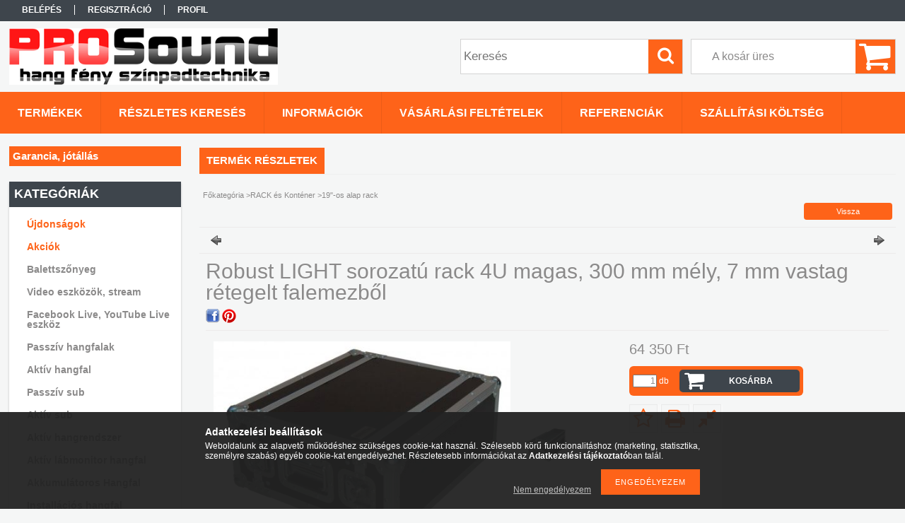

--- FILE ---
content_type: text/html; charset=UTF-8
request_url: https://prosound.hu/Robust-LIGHT-sorozatu-rack-4U-magas-300-mm-mely-7
body_size: 17023
content:
<!DOCTYPE html PUBLIC "-//W3C//DTD XHTML 1.0 Transitional//EN" "http://www.w3.org/TR/xhtml1/DTD/xhtml1-transitional.dtd">
<html xmlns="http://www.w3.org/1999/xhtml" lang="hu" xml:lang="hu">
<head>

<meta content="width=device-width, initial-scale=1.0" name="viewport" />

<meta http-equiv="Content-Type" content="text/html; charset=utf-8">
<meta http-equiv="Content-Language" content="HU">
<meta http-equiv="Cache-Control" content="no-cache">
<meta name="description" content="Robust LIGHT sorozatú rack 4U magas, 300 mm mély, 7 mm vastag rétegelt falemezből, Az RO-R.UEL.. típusjelű LIGHT sorozat tagjai 2U-6U magassággal és 300, 400 és">
<meta name="robots" content="index, follow">
<meta http-equiv="X-UA-Compatible" content="IE=Edge">
<meta property="og:site_name" content="ProSound.hu" />
<meta property="og:title" content="Robust LIGHT sorozatú rack 4U magas, 300 mm mély, 7 mm vasta">
<meta property="og:description" content="Robust LIGHT sorozatú rack 4U magas, 300 mm mély, 7 mm vastag rétegelt falemezből, Az RO-R.UEL.. típusjelű LIGHT sorozat tagjai 2U-6U magassággal és 300, 400 és">
<meta property="og:type" content="product">
<meta property="og:url" content="https://prosound.hu/Robust-LIGHT-sorozatu-rack-4U-magas-300-mm-mely-7">
<meta property="og:image" content="https://prosound.hu/img/94072/Robust_Light_4U_300_7/Robust_Light_4U_300_7.jpg">
<meta name="mobile-web-app-capable" content="yes">
<meta name="apple-mobile-web-app-capable" content="yes">
<meta name="MobileOptimized" content="320">
<meta name="HandheldFriendly" content="true">

<title>Robust LIGHT sorozatú rack 4U magas, 300 mm mély, 7 mm vasta</title>


<script type="text/javascript">
var service_type="shop";
var shop_url_main="https://prosound.hu";
var actual_lang="hu";
var money_len="0";
var money_thousend=" ";
var money_dec=",";
var shop_id=94072;
var unas_design_url="https:"+"/"+"/"+"prosound.hu"+"/"+"!common_design"+"/"+"base"+"/"+"001306"+"/";
var unas_design_code='001306';
var unas_base_design_code='1300';
var unas_design_ver=2;
var unas_design_subver=0;
var unas_shop_url='https://prosound.hu';
var responsive="yes";
var price_nullcut_disable=1;
var config_plus=new Array();
config_plus['product_tooltip']=1;
config_plus['cart_redirect']=1;
config_plus['money_type']='Ft';
config_plus['money_type_display']='Ft';
var lang_text=new Array();

var UNAS = UNAS || {};
UNAS.shop={"base_url":'https://prosound.hu',"domain":'prosound.hu',"username":'ldaudio.unas.hu',"id":94072,"lang":'hu',"currency_type":'Ft',"currency_code":'HUF',"currency_rate":'1',"currency_length":0,"base_currency_length":0,"canonical_url":'https://prosound.hu/Robust-LIGHT-sorozatu-rack-4U-magas-300-mm-mely-7'};
UNAS.design={"code":'001306',"page":'artdet'};
UNAS.api_auth="5823d47a98819c013c251f0facc4c374";
UNAS.customer={"email":'',"id":0,"group_id":0,"without_registration":0};
UNAS.shop["category_id"]="983744";
UNAS.shop["sku"]="Robust_Light_4U_300_7";
UNAS.shop["product_id"]="130725376";
UNAS.shop["only_private_customer_can_purchase"] = false;
 

UNAS.text = {
    "button_overlay_close": `Bezár`,
    "popup_window": `Felugró ablak`,
    "list": `lista`,
    "updating_in_progress": `frissítés folyamatban`,
    "updated": `frissítve`,
    "is_opened": `megnyitva`,
    "is_closed": `bezárva`,
    "deleted": `törölve`,
    "consent_granted": `hozzájárulás megadva`,
    "consent_rejected": `hozzájárulás elutasítva`,
    "field_is_incorrect": `mező hibás`,
    "error_title": `Hiba!`,
    "product_variants": `termék változatok`,
    "product_added_to_cart": `A termék a kosárba került`,
    "product_added_to_cart_with_qty_problem": `A termékből csak [qty_added_to_cart] [qty_unit] került kosárba`,
    "product_removed_from_cart": `A termék törölve a kosárból`,
    "reg_title_name": `Név`,
    "reg_title_company_name": `Cégnév`,
    "number_of_items_in_cart": `Kosárban lévő tételek száma`,
    "cart_is_empty": `A kosár üres`,
    "cart_updated": `A kosár frissült`
};


UNAS.text["delete_from_compare"]= `Törlés összehasonlításból`;
UNAS.text["comparison"]= `Összehasonlítás`;

UNAS.text["delete_from_favourites"]= `Törlés a kedvencek közül`;
UNAS.text["add_to_favourites"]= `Kedvencekhez`;






window.lazySizesConfig=window.lazySizesConfig || {};
window.lazySizesConfig.loadMode=1;
window.lazySizesConfig.loadHidden=false;

window.dataLayer = window.dataLayer || [];
function gtag(){dataLayer.push(arguments)};
gtag('js', new Date());
</script>

<script src="https://prosound.hu/!common_packages/jquery/jquery-1.8.2.js?mod_time=1682493235" type="text/javascript"></script>
<script src="https://prosound.hu/!common_packages/jquery/plugins/easing/easing1.3.js?mod_time=1682493235" type="text/javascript"></script>
<script src="https://prosound.hu/!common_packages/jquery/plugins/thumbnail_effects/thumbnail_effects.js?mod_time=1682493235" type="text/javascript"></script>
<script src="https://prosound.hu/!common_packages/jquery/plugins/jqzoom/jqzoom.js?mod_time=1682493235" type="text/javascript"></script>
<script src="https://prosound.hu/!common_packages/jquery/plugins/bgiframe/bgiframe.js?mod_time=1682493235" type="text/javascript"></script>
<script src="https://prosound.hu/!common_packages/jquery/plugins/ajaxqueue/ajaxqueue.js?mod_time=1682493235" type="text/javascript"></script>
<script src="https://prosound.hu/!common_packages/jquery/plugins/color/color.js?mod_time=1682493235" type="text/javascript"></script>
<script src="https://prosound.hu/!common_packages/jquery/plugins/autocomplete/autocomplete.js?mod_time=1751452520" type="text/javascript"></script>
<script src="https://prosound.hu/!common_packages/jquery/plugins/cookie/cookie.js?mod_time=1682493235" type="text/javascript"></script>
<script src="https://prosound.hu/!common_packages/jquery/plugins/treeview/treeview.js?mod_time=1682493235" type="text/javascript"></script>
<script src="https://prosound.hu/!common_packages/jquery/plugins/treeview/treeview.edit.js?mod_time=1682493235" type="text/javascript"></script>
<script src="https://prosound.hu/!common_packages/jquery/plugins/treeview/treeview.async.js?mod_time=1682493235" type="text/javascript"></script>
<script src="https://prosound.hu/!common_packages/jquery/plugins/tools/tools-1.2.7.js?mod_time=1682493235" type="text/javascript"></script>
<script src="https://prosound.hu/!common_packages/jquery/plugins/bxslider/bxslider.js?mod_time=1682493235" type="text/javascript"></script>
<script src="https://prosound.hu/!common_packages/jquery/own/shop_common/exploded/common.js?mod_time=1764831093" type="text/javascript"></script>
<script src="https://prosound.hu/!common_packages/jquery/own/shop_common/exploded/common_overlay.js?mod_time=1754986321" type="text/javascript"></script>
<script src="https://prosound.hu/!common_packages/jquery/own/shop_common/exploded/common_shop_popup.js?mod_time=1754991412" type="text/javascript"></script>
<script src="https://prosound.hu/!common_packages/jquery/own/shop_common/exploded/common_start_checkout.js?mod_time=1752056293" type="text/javascript"></script>
<script src="https://prosound.hu/!common_packages/jquery/own/shop_common/exploded/design_1500.js?mod_time=1725525511" type="text/javascript"></script>
<script src="https://prosound.hu/!common_packages/jquery/own/shop_common/exploded/function_change_address_on_order_methods.js?mod_time=1752056293" type="text/javascript"></script>
<script src="https://prosound.hu/!common_packages/jquery/own/shop_common/exploded/function_check_password.js?mod_time=1751452520" type="text/javascript"></script>
<script src="https://prosound.hu/!common_packages/jquery/own/shop_common/exploded/function_check_zip.js?mod_time=1767692285" type="text/javascript"></script>
<script src="https://prosound.hu/!common_packages/jquery/own/shop_common/exploded/function_compare.js?mod_time=1751452520" type="text/javascript"></script>
<script src="https://prosound.hu/!common_packages/jquery/own/shop_common/exploded/function_customer_addresses.js?mod_time=1725525511" type="text/javascript"></script>
<script src="https://prosound.hu/!common_packages/jquery/own/shop_common/exploded/function_delivery_point_select.js?mod_time=1751452520" type="text/javascript"></script>
<script src="https://prosound.hu/!common_packages/jquery/own/shop_common/exploded/function_favourites.js?mod_time=1725525511" type="text/javascript"></script>
<script src="https://prosound.hu/!common_packages/jquery/own/shop_common/exploded/function_infinite_scroll.js?mod_time=1758625001" type="text/javascript"></script>
<script src="https://prosound.hu/!common_packages/jquery/own/shop_common/exploded/function_language_and_currency_change.js?mod_time=1751452520" type="text/javascript"></script>
<script src="https://prosound.hu/!common_packages/jquery/own/shop_common/exploded/function_param_filter.js?mod_time=1764233414" type="text/javascript"></script>
<script src="https://prosound.hu/!common_packages/jquery/own/shop_common/exploded/function_postsale.js?mod_time=1751452520" type="text/javascript"></script>
<script src="https://prosound.hu/!common_packages/jquery/own/shop_common/exploded/function_product_print.js?mod_time=1725525511" type="text/javascript"></script>
<script src="https://prosound.hu/!common_packages/jquery/own/shop_common/exploded/function_product_subscription.js?mod_time=1751452520" type="text/javascript"></script>
<script src="https://prosound.hu/!common_packages/jquery/own/shop_common/exploded/function_recommend.js?mod_time=1751452520" type="text/javascript"></script>
<script src="https://prosound.hu/!common_packages/jquery/own/shop_common/exploded/function_saved_cards.js?mod_time=1751452520" type="text/javascript"></script>
<script src="https://prosound.hu/!common_packages/jquery/own/shop_common/exploded/function_saved_filter_delete.js?mod_time=1751452520" type="text/javascript"></script>
<script src="https://prosound.hu/!common_packages/jquery/own/shop_common/exploded/function_search_smart_placeholder.js?mod_time=1751452520" type="text/javascript"></script>
<script src="https://prosound.hu/!common_packages/jquery/own/shop_common/exploded/function_vote.js?mod_time=1725525511" type="text/javascript"></script>
<script src="https://prosound.hu/!common_packages/jquery/own/shop_common/exploded/page_cart.js?mod_time=1767791926" type="text/javascript"></script>
<script src="https://prosound.hu/!common_packages/jquery/own/shop_common/exploded/page_customer_addresses.js?mod_time=1768291152" type="text/javascript"></script>
<script src="https://prosound.hu/!common_packages/jquery/own/shop_common/exploded/page_order_checkout.js?mod_time=1725525511" type="text/javascript"></script>
<script src="https://prosound.hu/!common_packages/jquery/own/shop_common/exploded/page_order_details.js?mod_time=1725525511" type="text/javascript"></script>
<script src="https://prosound.hu/!common_packages/jquery/own/shop_common/exploded/page_order_methods.js?mod_time=1760086915" type="text/javascript"></script>
<script src="https://prosound.hu/!common_packages/jquery/own/shop_common/exploded/page_order_return.js?mod_time=1725525511" type="text/javascript"></script>
<script src="https://prosound.hu/!common_packages/jquery/own/shop_common/exploded/page_order_send.js?mod_time=1725525511" type="text/javascript"></script>
<script src="https://prosound.hu/!common_packages/jquery/own/shop_common/exploded/page_order_subscriptions.js?mod_time=1751452520" type="text/javascript"></script>
<script src="https://prosound.hu/!common_packages/jquery/own/shop_common/exploded/page_order_verification.js?mod_time=1752056293" type="text/javascript"></script>
<script src="https://prosound.hu/!common_packages/jquery/own/shop_common/exploded/page_product_details.js?mod_time=1751452520" type="text/javascript"></script>
<script src="https://prosound.hu/!common_packages/jquery/own/shop_common/exploded/page_product_list.js?mod_time=1725525511" type="text/javascript"></script>
<script src="https://prosound.hu/!common_packages/jquery/own/shop_common/exploded/page_product_reviews.js?mod_time=1751452520" type="text/javascript"></script>
<script src="https://prosound.hu/!common_packages/jquery/own/shop_common/exploded/page_reg.js?mod_time=1756187461" type="text/javascript"></script>
<script src="https://prosound.hu/!common_packages/jquery/plugins/hoverintent/hoverintent.js?mod_time=1682493235" type="text/javascript"></script>
<script src="https://prosound.hu/!common_packages/jquery/own/shop_tooltip/shop_tooltip.js?mod_time=1753441722" type="text/javascript"></script>
<script src="https://prosound.hu/!common_packages/jquery/plugins/responsive_menu/responsive_menu.js?mod_time=1682493235" type="text/javascript"></script>
<script src="https://prosound.hu/!common_packages/jquery/plugins/jcarousel/jcarousel.js?mod_time=1682493235" type="text/javascript"></script>

<link href="https://prosound.hu/!common_packages/jquery/plugins/autocomplete/autocomplete.css?mod_time=1682493235" rel="stylesheet" type="text/css">
<link href="https://prosound.hu/!common_packages/jquery/plugins/thumbnail_effects/thumbnail_effects.css?mod_time=1682493235" rel="stylesheet" type="text/css">
<link href="https://prosound.hu/!common_packages/jquery/plugins/jqzoom/css/jqzoom.css?mod_time=1693894693" rel="stylesheet" type="text/css">
<link href="https://prosound.hu/!common_design/base/001306/css/common.css?mod_time=1682493236" rel="stylesheet" type="text/css">
<link href="https://prosound.hu/!common_design/base/001300/css/page.css?mod_time=1682493236" rel="stylesheet" type="text/css">
<link href="https://prosound.hu/!common_design/base/001300/css/page_artdet_2.css?mod_time=1682493236" rel="stylesheet" type="text/css">
<link href="https://prosound.hu/!common_design/base/001300/css/box.css?mod_time=1682493236" rel="stylesheet" type="text/css">
<link href="https://prosound.hu/!common_design/base/001306/css/layout.css?mod_time=1682493236" rel="stylesheet" type="text/css">
<link href="https://prosound.hu/!common_design/base/001300/css/design.css?mod_time=1682493236" rel="stylesheet" type="text/css">
<link href="https://prosound.hu/!common_design/base/001306/css/design_custom.css?mod_time=1682493236" rel="stylesheet" type="text/css">
<link href="https://prosound.hu/!common_design/base/001306/css/custom.css?mod_time=1682493236" rel="stylesheet" type="text/css">

<link href="https://prosound.hu/Robust-LIGHT-sorozatu-rack-4U-magas-300-mm-mely-7" rel="canonical">
    <link id="favicon-32x32" rel="icon" type="image/png" href="https://prosound.hu/!common_design/own/image/favicon_32x32.png" sizes="32x32">
    <link id="favicon-192x192" rel="icon" type="image/png" href="https://prosound.hu/!common_design/own/image/favicon_192x192.png" sizes="192x192">
            <link rel="apple-touch-icon" href="https://prosound.hu/!common_design/own/image/favicon_32x32.png" sizes="32x32">
        <link rel="apple-touch-icon" href="https://prosound.hu/!common_design/own/image/favicon_192x192.png" sizes="192x192">
        <script type="text/javascript">
        var google_consent=1;
    
        gtag('consent', 'default', {
           'ad_storage': 'denied',
           'ad_user_data': 'denied',
           'ad_personalization': 'denied',
           'analytics_storage': 'denied',
           'functionality_storage': 'denied',
           'personalization_storage': 'denied',
           'security_storage': 'granted'
        });

    
        gtag('consent', 'update', {
           'ad_storage': 'denied',
           'ad_user_data': 'denied',
           'ad_personalization': 'denied',
           'analytics_storage': 'denied',
           'functionality_storage': 'denied',
           'personalization_storage': 'denied',
           'security_storage': 'granted'
        });

        </script>
    
<script src="https://prosound.hu/!common_design/base/001300/unas_design_resp.js?ver=5" type="text/javascript"></script>  
</head>

<body class='design_ver2' id="ud_shop_artdet">
    <div id="fb-root"></div>
    <script>
        window.fbAsyncInit = function() {
            FB.init({
                xfbml            : true,
                version          : 'v22.0'
            });
        };
    </script>
    <script async defer crossorigin="anonymous" src="https://connect.facebook.net/hu_HU/sdk.js"></script>
    <div id="image_to_cart" style="display:none; position:absolute; z-index:100000;"></div>
<div class="overlay_common overlay_warning" id="overlay_cart_add"></div>
<script type="text/javascript">$(document).ready(function(){ overlay_init("cart_add",{"onBeforeLoad":false}); });</script>
<div id="overlay_login_outer"></div>	
	<script type="text/javascript">
	$(document).ready(function(){
	    var login_redir_init="";

		$("#overlay_login_outer").overlay({
			onBeforeLoad: function() {
                var login_redir_temp=login_redir_init;
                if (login_redir_act!="") {
                    login_redir_temp=login_redir_act;
                    login_redir_act="";
                }

				                    var temp_href="https://prosound.hu/shop_login.php";
                    if (login_redir_temp!="") temp_href=temp_href+"?login_redir="+encodeURIComponent(login_redir_temp);
					location.href=temp_href;
								},
			top: 50,
						closeOnClick: (config_plus['overlay_close_on_click_forced'] === 1),
			onClose: function(event, overlayIndex) {
				$("#login_redir").val("");
			},
			load: false
		});
		
			});
	function overlay_login() {
		$(document).ready(function(){
			$("#overlay_login_outer").overlay().load();
		});
	}
	function overlay_login_remind() {
        if (unas_design_ver >= 5) {
            $("#overlay_remind").overlay().load();
        } else {
            $(document).ready(function () {
                $("#overlay_login_outer").overlay().close();
                setTimeout('$("#overlay_remind").overlay().load();', 250);
            });
        }
	}

    var login_redir_act="";
    function overlay_login_redir(redir) {
        login_redir_act=redir;
        $("#overlay_login_outer").overlay().load();
    }
	</script>  
	<div class="overlay_common overlay_info" id="overlay_remind"></div>
<script type="text/javascript">$(document).ready(function(){ overlay_init("remind",[]); });</script>

	<script type="text/javascript">
    	function overlay_login_error_remind() {
		$(document).ready(function(){
			load_login=0;
			$("#overlay_error").overlay().close();
			setTimeout('$("#overlay_remind").overlay().load();', 250);	
		});
	}
	</script>  
	<div class="overlay_common overlay_info" id="overlay_newsletter"></div>
<script type="text/javascript">$(document).ready(function(){ overlay_init("newsletter",[]); });</script>

<script type="text/javascript">
function overlay_newsletter() {
    $(document).ready(function(){
        $("#overlay_newsletter").overlay().load();
    });
}
</script>
<div class="overlay_common overlay_error" id="overlay_script"></div>
<script type="text/javascript">$(document).ready(function(){ overlay_init("script",[]); });</script>
    <script>
    $(document).ready(function() {
        $.ajax({
            type: "GET",
            url: "https://prosound.hu/shop_ajax/ajax_stat.php",
            data: {master_shop_id:"94072",get_ajax:"1"}
        });
    });
    </script>
    

<div id='banner_popup_bx_content'></div>

<div id="container">
	

    <div id="menu_resp">
        <a class="resp_close_plus"><span></span></a>
        <ul> 
            <li>
    
        
            
                <script type='text/javascript'>
                    function overlay_login() {
                        $(document).ready(function(){
                            $("#overlay_login_outer").overlay().load();
                        });
                    }
                </script>
                <a href="javascript:overlay_login();" class="text_normal">Belépés</a>
            

            
        

        
        

        

    
</li>
            <li><a href="https://prosound.hu/shop_reg.php"><strong>Regisztráció</strong></a></li>
            <li><a href="https://prosound.hu/shop_order_track.php"><strong>Profil</strong></a></li>
            <li><a href="https://prosound.hu/shop_help.php"><strong>Vásárlási feltételek</strong></a></li>
            <li><a href="https://prosound.hu/shop_searchcomplex.php"><strong>Részletes keresés</strong></a></li>
            <li><a href="https://prosound.hu/shop_contact.php"><strong>Információk</strong></a></li>                            
            <li></li>
            <li><ul><li class="menu_item_plus menu_item_1" id="menu_item_id_633673"><span class="menu_item_inner"><a href="https://prosound.hu/spg/633673/REFERENCIAK" target="_top"><strong>REFERENCIÁK</strong></a></span></li><li class="menu_item_plus menu_item_2" id="menu_item_id_950780"><span class="menu_item_inner"><a href="https://prosound.hu/spg/950780/SZALLITASI-KOLTSEG" target="_top"><strong>SZÁLLÍTÁSI KÖLTSÉG</strong></a></span></li><li class="menu_item_plus menu_item_3" id="menu_item_id_786193"><span class="menu_item_inner"><a href="https://prosound.hu/spg/786193/Garancia-jotallas" target="_top"><strong>Garancia, jótállás</strong></a></span></li></ul></li>
        </ul> 
        <div id="resp_banner_box">
            
            
            
            <div id='temp_box_banner_container_47110' class='box_content_container'><div id='temp_box_banner_title_47110' class='box_content_title'>Házhozszállítás</div><div id='temp_box_banner_47110' class='box_content'><div class='box_txt text_normal'><p style="text-align: center;"><a href="https://prosound.hu/shop_contact.php?tab=shipping"><img border="0" alt="" src="https://prosound.hu/main_pic/shop_default_shipping.png" /></a></p></div></div></div>
        </div>                             
    </div>  	
    
    <div id="header">
    	<div id="header_top">
        	<div id="header_menu">
                	<ul>
						<li class="login">
    
        
            
                <script type='text/javascript'>
                    function overlay_login() {
                        $(document).ready(function(){
                            $("#overlay_login_outer").overlay().load();
                        });
                    }
                </script>
                <a href="javascript:overlay_login();" class="text_normal">Belépés</a>
            

            
        

        
        

        

    
</li>
                        <li><a href="https://prosound.hu/shop_reg.php"><strong>Regisztráció</strong></a></li>                    
                        <li><a href="https://prosound.hu/shop_order_track.php"><strong>Profil</strong></a>	</li>
                    </ul>         
            </div>
        	<div id="money_lang">
            	<div id="money"></div>                  
            	<div id="lang"></div>
                <div id="lang_small"></div>
                <div class="clear_fix"></div>
            </div>
            <script type="text/javascript">
				if($("#money").html()=="") {
					$("#money").hide();
				}
				if($("#lang").html()=="") {
					$("#lang").hide();
				}						
			</script>	
            <div class="clear_fix"></div>
        </div>	
    	<div id="header_container">
        	<div id="logo"><div id='head_bx_content'><!-- UnasElement {type:slide_bx} -->
<div id="head_bx_slide" class="bxSlider">
	<a id="head_bx_slide_1" href="https://prosound.hu/"><img src="https://prosound.hu/shop_pic.php?time=1549046035&width=380&height=80&design_element=head_bx_slide_1.png" border="0" title="" alt="" /></a>
</div>
<script type="text/javascript">
$(document).ready(function(){
	$("#head_bx_slide").bxSlider({
		auto:false,
		pager:false,
		mode:"horizontal",
		speed:500,
		pause:4000
	});
});
</script></div></div>
            <div id="cart"><div id='box_cart_content' class='box_content'>

    

    

    
        <div class='box_cart_item'>
            <a href='https://prosound.hu/shop_cart.php' class='text_small'>
                <span class='text_small'>
                    

                    

                    
                        <span class='box_cart_empty'>A kosár üres</span>
                        
                    
                </span>
            </a>
        </div>
    

    

    

    

    

    

    
        <script type="text/javascript">
            $("#cart").click(function() {
                document.location.href="https://prosound.hu/shop_cart.php";
            });
        </script>
    

</div></div>
            <div id="search"><div id='box_search_content' class='box_content'>
    <form name="form_include_search" id="form_include_search" action="https://prosound.hu/shop_search.php" method="get">
        <div class='box_search_field'><label><span class="text_small">Kifejezés:</span></label><span class="text_input"><input name="q" id="box_search_input" type="text" maxlength="255" class="text_small js-search-input" value="" placeholder="Keresés" /></span></div>
        <div class='box_search_button'><span class="text_button"><input type="submit" value="Keres" class="text_small" /></span></div>
    </form>
</div></div>
            
                <div id="header_container_inner_mobile">
                    <a href="#" onclick="responsive_cat_menu(); return false;" class="header_category_icon"><span></span>Kategóriák</a>
                        
                    <div id="header_container_inner_mobile_plusmenu"><a href="#" class="header_plusmenu_icon"><span></span></a></div>                
                    <div id="header_container_inner_mobile_cart"><a id="header_cart_button" href="https://prosound.hu/shop_cart.php"></a></div>
                    <a href="#" id="header_search_icon"><span></span></a>
                    <a href="#" id="header_filter_icon"><span></span></a> 
                    
                    <div id="header_container_inner_mobile_filter">
                        <div id="header_container_inner_mobile_filter_title"><a class="resp_close"><span></span></a></div>
                        <div id="header_container_inner_mobile_filter_container"></div>
                    </div>                    
                    <div class="clear_fix"></div>
                    
                    <script type="text/javascript">
						if ($("#box_filter_content").length=="") {
							$("a#header_filter_icon").hide();	
						}
					</script>
                                                                  
                </div>            
                        
            <div class="clear_fix"></div>
        </div>	
        <div id="header_bottom"><!-- --></div>
    </div>
    
    <div id="content">
    
        <div id="responsive_cat_menu"><div id="responsive_cat_menu_content"><script type="text/javascript">var responsive_menu='$(\'#responsive_cat_menu ul\').responsive_menu({ajax_type: "GET",ajax_param_str: "cat_key|aktcat",ajax_url: "https://prosound.hu/shop_ajax/ajax_box_cat.php",ajax_data: "master_shop_id=94072&lang_master=hu&get_ajax=1&type=responsive_call&box_var_name=shop_cat&box_var_already=no&box_var_responsive=yes&box_var_section=content&box_var_highlight=yes&box_var_type=normal&box_var_multilevel_id=responsive_cat_menu",menu_id: "responsive_cat_menu"});'; </script><div class="responsive_menu"><div class="responsive_menu_nav"><div class="responsive_menu_navtop"><div class="responsive_menu_back "></div><div class="responsive_menu_title ">Kategóriák</div><div class="responsive_menu_close "></div></div><div class="responsive_menu_navbottom"></div></div><div class="responsive_menu_content"><ul style="display:none;"><li><a href="https://prosound.hu/shop_artspec.php?artspec=2" class="text_small">Újdonságok</a></li><li><a href="https://prosound.hu/shop_artspec.php?artspec=1" class="text_small">Akciók</a></li><li><span class="ajax_param">175404|983744</span><a href="https://prosound.hu/spl/175404/Balettszonyeg" class="text_small resp_clickable" onclick="return false;">Balettszőnyeg</a></li><li><div class="next_level_arrow"></div><span class="ajax_param">351834|983744</span><a href="https://prosound.hu/sct/351834/Video-eszkozok-stream" class="text_small has_child resp_clickable" onclick="return false;">Video eszközök, stream</a></li><li><span class="ajax_param">840092|983744</span><a href="https://prosound.hu/spl/840092/Facebook-Live-YouTube-Live-eszkoz" class="text_small resp_clickable" onclick="return false;">Facebook Live, YouTube Live eszköz</a></li><li><div class="next_level_arrow"></div><span class="ajax_param">141580|983744</span><a href="https://prosound.hu/sct/141580/Passziv-hangfalak" class="text_small has_child resp_clickable" onclick="return false;">Passzív hangfalak</a></li><li><div class="next_level_arrow"></div><span class="ajax_param">331159|983744</span><a href="https://prosound.hu/sct/331159/Aktiv-hangfal" class="text_small has_child resp_clickable" onclick="return false;">Aktív hangfal</a></li><li><div class="next_level_arrow"></div><span class="ajax_param">269117|983744</span><a href="https://prosound.hu/sct/269117/Passziv-sub" class="text_small has_child resp_clickable" onclick="return false;">Passzív sub</a></li><li><div class="next_level_arrow"></div><span class="ajax_param">933206|983744</span><a href="https://prosound.hu/sct/933206/Aktiv-sub" class="text_small has_child resp_clickable" onclick="return false;">Aktív sub</a></li><li><div class="next_level_arrow"></div><span class="ajax_param">657841|983744</span><a href="https://prosound.hu/sct/657841/Aktiv-hangrendszer" class="text_small has_child resp_clickable" onclick="return false;">Aktív hangrendszer</a></li><li><div class="next_level_arrow"></div><span class="ajax_param">907883|983744</span><a href="https://prosound.hu/sct/907883/Aktiv-labmonitor-hangfal" class="text_small has_child resp_clickable" onclick="return false;">Aktív lábmonitor hangfal</a></li><li><span class="ajax_param">128470|983744</span><a href="https://prosound.hu/spl/128470/Akkumulatoros-Hangfal" class="text_small resp_clickable" onclick="return false;">Akkumulátoros Hangfal</a></li><li><div class="next_level_arrow"></div><span class="ajax_param">256123|983744</span><a href="https://prosound.hu/sct/256123/Installacios-hangfal" class="text_small has_child resp_clickable" onclick="return false;">Installációs hangfal</a></li><li><div class="next_level_arrow"></div><span class="ajax_param">428788|983744</span><a href="https://prosound.hu/sct/428788/Analog-keveropult" class="text_small has_child resp_clickable" onclick="return false;">Analóg keverőpult</a></li><li><div class="next_level_arrow"></div><span class="ajax_param">921754|983744</span><a href="https://prosound.hu/sct/921754/Digitalis-keveropult" class="text_small has_child resp_clickable" onclick="return false;">Digitális keverőpult</a></li><li><span class="ajax_param">523686|983744</span><a href="https://prosound.hu/spl/523686/Hangrendszer-eszkozok" class="text_small resp_clickable" onclick="return false;">Hangrendszer eszközök</a></li><li><span class="ajax_param">248089|983744</span><a href="https://prosound.hu/spl/248089/Keveroerosito-powermixer" class="text_small resp_clickable" onclick="return false;">Keverőerősítő, powermixer</a></li><li><div class="next_level_arrow"></div><span class="ajax_param">259153|983744</span><a href="https://prosound.hu/sct/259153/Mikrofonok" class="text_small has_child resp_clickable" onclick="return false;">Mikrofonok</a></li><li><div class="next_level_arrow"></div><span class="ajax_param">963876|983744</span><a href="https://prosound.hu/sct/963876/Vezetek-nelkuli-mikrofonok-rendszerek" class="text_small has_child resp_clickable" onclick="return false;">Vezeték nélküli mikrofonok, rendszerek</a></li><li><div class="next_level_arrow"></div><span class="ajax_param">822821|983744</span><a href="https://prosound.hu/sct/822821/Vegfokok" class="text_small has_child resp_clickable" onclick="return false;">Végfokok</a></li><li><div class="next_level_arrow"></div><span class="ajax_param">158474|983744</span><a href="https://prosound.hu/sct/158474/Allvanyok" class="text_small has_child resp_clickable" onclick="return false;">Állványok</a></li><li><div class="next_level_arrow"></div><span class="ajax_param">736275|983744</span><a href="https://prosound.hu/sct/736275/Hangtechnikai-kiegeszitok" class="text_small has_child resp_clickable" onclick="return false;">Hangtechnikai kiegészítők</a></li><li><span class="ajax_param">758782|983744</span><a href="https://prosound.hu/fejesfulhallgatok" class="text_small resp_clickable" onclick="return false;">Fej- és fülhallgatók</a></li><li><div class="next_level_arrow"></div><span class="ajax_param">781341|983744</span><a href="https://prosound.hu/sct/781341/Kabelek" class="text_small has_child resp_clickable" onclick="return false;">Kábelek</a></li><li><div class="next_level_arrow"></div><span class="ajax_param">768939|983744</span><a href="https://prosound.hu/sct/768939/Kabelek-meterben" class="text_small has_child resp_clickable" onclick="return false;">Kábelek méterben</a></li><li><div class="next_level_arrow"></div><span class="ajax_param">649945|983744</span><a href="https://prosound.hu/sct/649945/Csatlakozok" class="text_small has_child resp_clickable" onclick="return false;">Csatlakozók</a></li><li><div class="next_level_arrow"></div><span class="ajax_param">572719|983744</span><a href="https://prosound.hu/sct/572719/Fenytechnika" class="text_small has_child resp_clickable" onclick="return false;">Fénytechnika</a></li><li class="active_menu"><div class="next_level_arrow"></div><span class="ajax_param">706702|983744</span><a href="https://prosound.hu/sct/706702/RACK-es-Kontener" class="text_small has_child resp_clickable" onclick="return false;">RACK és Konténer</a></li><li><span class="ajax_param">628416|983744</span><a href="https://prosound.hu/spl/628416/Elosztok-Halozati-elosztok" class="text_small resp_clickable" onclick="return false;">Elosztók, Hálózati elosztók</a></li><li><span class="ajax_param">424050|983744</span><a href="https://prosound.hu/spl/424050/elemek-akkumulatorok" class="text_small resp_clickable" onclick="return false;">elemek, akkumulátorok</a></li><li><div class="next_level_arrow"></div><span class="ajax_param">266637|983744</span><a href="https://prosound.hu/sct/266637/Hangfal-epites" class="text_small has_child resp_clickable" onclick="return false;">Hangfal építés</a></li><li><div class="next_level_arrow"></div><span class="ajax_param">472496|983744</span><a href="https://prosound.hu/sct/472496/Billentyus-hangszerek" class="text_small has_child resp_clickable" onclick="return false;">Billentyűs hangszerek</a></li><li><div class="next_level_arrow"></div><span class="ajax_param">185768|983744</span><a href="https://prosound.hu/sct/185768/Hangszer-tartozekok" class="text_small has_child resp_clickable" onclick="return false;">Hangszer tartozékok</a></li><li><div class="next_level_arrow"></div><span class="ajax_param">567001|983744</span><a href="https://prosound.hu/sct/567001/Biztonsagtechnika" class="text_small has_child resp_clickable" onclick="return false;">Biztonságtechnika</a></li><li><div class="next_level_arrow"></div><span class="ajax_param">883805|983744</span><a href="https://prosound.hu/sct/883805/Mobil-kiegeszitok" class="text_small has_child resp_clickable" onclick="return false;"> Mobil kiegészítők</a></li><li><span class="ajax_param">123468|983744</span><a href="https://prosound.hu/spl/123468/vegyes" class="text_small resp_clickable" onclick="return false;">vegyes</a></li><li><div class="next_level_arrow"></div><span class="ajax_param">755137|983744</span><a href="https://prosound.hu/sct/755137/Meyer-Sound" class="text_small has_child resp_clickable" onclick="return false;">Meyer Sound</a></li><li><span class="ajax_param">636496|983744</span><a href="https://prosound.hu/spl/636496/Mobiltelefonok-tabletek" class="text_small resp_clickable" onclick="return false;">Mobiltelefonok, tabletek</a></li><li><div class="next_level_arrow"></div><span class="ajax_param">435973|983744</span><a href="https://prosound.hu/sct/435973/FUTESTECHNIKA" class="text_small has_child resp_clickable" onclick="return false;">FŰTÉSTECHNIKA</a></li><li><div class="next_level_arrow"></div><span class="ajax_param">438559|983744</span><a href="https://prosound.hu/sct/438559/HAZ-es-OTTHON" class="text_small has_child resp_clickable" onclick="return false;">HÁZ és OTTHON</a></li></ul></div></div></div></div>    
    
    	<div id="content_top">
        	<div id="content_top_menu_full_sf" class="content_top_menu">
            	<ul>
                	<li><a href="https://prosound.hu/sct/0/"><strong>Termékek</strong></a></li>
                    <li><a href="https://prosound.hu/shop_searchcomplex.php"><strong>Részletes keresés</strong></a></li>
                    <li><a href="https://prosound.hu/shop_contact.php"><strong>Információk</strong></a></li>
                    <li><a href="https://prosound.hu/shop_help.php"><strong>Vásárlási feltételek</strong></a></li>
                    <li class="menu_item_plus menu_item_1" id="menu_item_id_633673"><span class="menu_item_inner"><a href="https://prosound.hu/spg/633673/REFERENCIAK" target="_top"><strong>REFERENCIÁK</strong></a></span></li>
                    <li class="menu_item_plus menu_item_1" id="menu_item_id_950780"><span class="menu_item_inner"><a href="https://prosound.hu/spg/950780/SZALLITASI-KOLTSEG" target="_top"><strong>SZÁLLÍTÁSI KÖLTSÉG</strong></a></span></li>
                </ul>
            </div>
            <div id="content_top_menu_1000" class="content_top_menu"><div id="menu_content15"><ul><li class="menu_item_1"><span class="menu_item_inner"><a href="https://prosound.hu/sct/0/"><strong>Termékek</strong></a></span></li><li class="menu_item_2"><span class="menu_item_inner"><a href="https://prosound.hu/shop_searchcomplex.php"><strong>Részletes keresés</strong></a></span></li><li class="menu_item_3"><span class="menu_item_inner"><a href="https://prosound.hu/shop_contact.php"><strong>Információk</strong></a></span></li><li class="menu_item_4"><span class="menu_item_inner"><a href="https://prosound.hu/shop_help.php"><strong>Vásárlási feltételek</strong></a></span></li></ul></div></div>
        </div>
        <div id="content_container_outer"><div id="content_container"><div id="content_container_inner">    
        	
            <div id="left">
                <div id="box_left">
                	
                    
                    
                    <div id="left_home_full">
                    
                    <div id="left_cms_full">
                    <div class="box_left_top"><!-- --></div>
                    <div class="box_left_container"><ul><li class="menu_item_plus menu_item_1" id="menu_item_id_786193"><span class="menu_item_inner"><a href="https://prosound.hu/spg/786193/Garancia-jotallas" target="_top"><strong>Garancia, jótállás</strong></a></span></li></ul></div>
                    <div class="box_left_bottom"><!-- --></div>
                    </div>
                    
                    </div>
                    
                    <div id="left_home_1000">
                    
                    <div id="left_cms_full">
                    <div class="box_left_top"><!-- --></div>
                    <div class="box_left_container"><ul><li class="menu_item_plus menu_item_1" id="menu_item_id_633673"><span class="menu_item_inner"><a href="https://prosound.hu/spg/633673/REFERENCIAK" target="_top"><strong>REFERENCIÁK</strong></a></span></li><li class="menu_item_plus menu_item_2" id="menu_item_id_950780"><span class="menu_item_inner"><a href="https://prosound.hu/spg/950780/SZALLITASI-KOLTSEG" target="_top"><strong>SZÁLLÍTÁSI KÖLTSÉG</strong></a></span></li><li class="menu_item_plus menu_item_3" id="menu_item_id_786193"><span class="menu_item_inner"><a href="https://prosound.hu/spg/786193/Garancia-jotallas" target="_top"><strong>Garancia, jótállás</strong></a></span></li></ul></div>
                    <div class="box_left_bottom"><!-- --></div>
                    </div>
                    
                    </div>	                    	
                
                    <div id='box_container_shop_cat' class='box_container_1'>
                    <div class="box_left_full">
                        <div class="box_left_top"><!-- --></div>
                        <div class="box_left_title">Kategóriák</div>
                        <div class="box_left_container"><div id='box_cat_content' class='box_content box_cat_type_ajax'><ul id='box_cat_main'><li id='box_cat_spec_new'><span class='box_cat_spec'><a href='https://prosound.hu/shop_artspec.php?artspec=2' class='text_small'><span class='text_color_fault'>Újdonságok</span></a></span></li><li id='box_cat_spec_akcio'><span class='box_cat_spec'><a href='https://prosound.hu/shop_artspec.php?artspec=1' class='text_small'><span class='text_color_fault'>Akciók</span></a></span></li><li id='box_cat_1_175404' class=''><span class='text_small box_cat_style0 box_cat_level0 text_style_strong'><a href='https://prosound.hu/spl/175404/Balettszonyeg' class='text_small text_style_strong box_cat_click_level0' >Balettszőnyeg</a></span></li><li id='box_cat_1_351834' class=' hasChildren'><span class='text_small box_cat_style0 box_cat_level0 text_style_strong box_cat_click_level0'>Video eszközök, stream</span>
<ul style="display: none;"><li><span class="placeholder">&nbsp;</span></li></ul></li><li id='box_cat_1_840092' class=''><span class='text_small box_cat_style0 box_cat_level0 text_style_strong'><a href='https://prosound.hu/spl/840092/Facebook-Live-YouTube-Live-eszkoz' class='text_small text_style_strong box_cat_click_level0' >Facebook Live, YouTube Live eszköz</a></span></li><li id='box_cat_1_141580' class=' hasChildren'><span class='text_small box_cat_style0 box_cat_level0 text_style_strong box_cat_click_level0'>Passzív hangfalak</span>
<ul style="display: none;"><li><span class="placeholder">&nbsp;</span></li></ul></li><li id='box_cat_1_331159' class=' hasChildren'><span class='text_small box_cat_style0 box_cat_level0 text_style_strong box_cat_click_level0'>Aktív hangfal</span>
<ul style="display: none;"><li><span class="placeholder">&nbsp;</span></li></ul></li><li id='box_cat_1_269117' class=' hasChildren'><span class='text_small box_cat_style0 box_cat_level0 text_style_strong box_cat_click_level0'>Passzív sub</span>
<ul style="display: none;"><li><span class="placeholder">&nbsp;</span></li></ul></li><li id='box_cat_1_933206' class=' hasChildren'><span class='text_small box_cat_style0 box_cat_level0 text_style_strong box_cat_click_level0'>Aktív sub</span>
<ul style="display: none;"><li><span class="placeholder">&nbsp;</span></li></ul></li><li id='box_cat_1_657841' class=' hasChildren'><span class='text_small box_cat_style0 box_cat_level0 text_style_strong box_cat_click_level0'>Aktív hangrendszer</span>
<ul style="display: none;"><li><span class="placeholder">&nbsp;</span></li></ul></li><li id='box_cat_1_907883' class=' hasChildren'><span class='text_small box_cat_style0 box_cat_level0 text_style_strong box_cat_click_level0'>Aktív lábmonitor hangfal</span>
<ul style="display: none;"><li><span class="placeholder">&nbsp;</span></li></ul></li><li id='box_cat_1_128470' class=''><span class='text_small box_cat_style0 box_cat_level0 text_style_strong'><a href='https://prosound.hu/spl/128470/Akkumulatoros-Hangfal' class='text_small text_style_strong box_cat_click_level0' >Akkumulátoros Hangfal</a></span></li><li id='box_cat_1_256123' class=' hasChildren'><span class='text_small box_cat_style0 box_cat_level0 text_style_strong box_cat_click_level0'>Installációs hangfal</span>
<ul style="display: none;"><li><span class="placeholder">&nbsp;</span></li></ul></li><li id='box_cat_1_428788' class=' hasChildren'><span class='text_small box_cat_style0 box_cat_level0 text_style_strong box_cat_click_level0'>Analóg keverőpult</span>
<ul style="display: none;"><li><span class="placeholder">&nbsp;</span></li></ul></li><li id='box_cat_1_921754' class=' hasChildren'><span class='text_small box_cat_style0 box_cat_level0 text_style_strong box_cat_click_level0'>Digitális keverőpult</span>
<ul style="display: none;"><li><span class="placeholder">&nbsp;</span></li></ul></li><li id='box_cat_1_523686' class=''><span class='text_small box_cat_style0 box_cat_level0 text_style_strong'><a href='https://prosound.hu/spl/523686/Hangrendszer-eszkozok' class='text_small text_style_strong box_cat_click_level0' >Hangrendszer eszközök</a></span></li><li id='box_cat_1_248089' class=''><span class='text_small box_cat_style0 box_cat_level0 text_style_strong'><a href='https://prosound.hu/spl/248089/Keveroerosito-powermixer' class='text_small text_style_strong box_cat_click_level0' >Keverőerősítő, powermixer</a></span></li><li id='box_cat_1_259153' class=' hasChildren'><span class='text_small box_cat_style0 box_cat_level0 text_style_strong box_cat_click_level0'>Mikrofonok</span>
<ul style="display: none;"><li><span class="placeholder">&nbsp;</span></li></ul></li><li id='box_cat_1_963876' class=' hasChildren'><span class='text_small box_cat_style0 box_cat_level0 text_style_strong box_cat_click_level0'>Vezeték nélküli mikrofonok, rendszerek</span>
<ul style="display: none;"><li><span class="placeholder">&nbsp;</span></li></ul></li><li id='box_cat_1_822821' class=' hasChildren'><span class='text_small box_cat_style0 box_cat_level0 text_style_strong box_cat_click_level0'>Végfokok</span>
<ul style="display: none;"><li><span class="placeholder">&nbsp;</span></li></ul></li><li id='box_cat_1_158474' class=' hasChildren'><span class='text_small box_cat_style0 box_cat_level0 text_style_strong box_cat_click_level0'>Állványok</span>
<ul style="display: none;"><li><span class="placeholder">&nbsp;</span></li></ul></li><li id='box_cat_1_736275' class=' hasChildren'><span class='text_small box_cat_style0 box_cat_level0 text_style_strong box_cat_click_level0'>Hangtechnikai kiegészítők</span>
<ul style="display: none;"><li><span class="placeholder">&nbsp;</span></li></ul></li><li id='box_cat_1_758782' class=''><span class='text_small box_cat_style0 box_cat_level0 text_style_strong'><a href='https://prosound.hu/fejesfulhallgatok' class='text_small text_style_strong box_cat_click_level0' >Fej- és fülhallgatók</a></span></li><li id='box_cat_1_781341' class=' hasChildren'><span class='text_small box_cat_style0 box_cat_level0 text_style_strong box_cat_click_level0'>Kábelek</span>
<ul style="display: none;"><li><span class="placeholder">&nbsp;</span></li></ul></li><li id='box_cat_1_768939' class=' hasChildren'><span class='text_small box_cat_style0 box_cat_level0 text_style_strong box_cat_click_level0'>Kábelek méterben</span>
<ul style="display: none;"><li><span class="placeholder">&nbsp;</span></li></ul></li><li id='box_cat_1_649945' class=' hasChildren'><span class='text_small box_cat_style0 box_cat_level0 text_style_strong box_cat_click_level0'>Csatlakozók</span>
<ul style="display: none;"><li><span class="placeholder">&nbsp;</span></li></ul></li><li id='box_cat_1_572719' class=' hasChildren'><span class='text_small box_cat_style0 box_cat_level0 text_style_strong box_cat_click_level0'>Fénytechnika</span>
<ul style="display: none;"><li><span class="placeholder">&nbsp;</span></li></ul></li><li id='box_cat_1_706702' class=' open'><span class='text_small box_cat_style0 box_cat_level0 text_style_strong box_cat_click_level0'>RACK és Konténer</span><ul><li id='box_cat_2_983744' class=''><span class='text_small box_cat_style1 box_cat_level2 text_color_fault text_style_strong'><a href='https://prosound.hu/spl/983744/19-os-alap-rack' class='text_small text_color_fault text_style_strong box_cat_click_level2' >19&quot;-os alap rack</a></span></li><li id='box_cat_2_982892' class=''><span class='text_small box_cat_style1 box_cat_level2'><a href='https://prosound.hu/spl/982892/19-os-kombi-keveros-rack' class='text_small box_cat_click_level2' >19&quot;-os kombi, keverős rack</a></span></li><li id='box_cat_2_376603' class=''><span class='text_small box_cat_style1 box_cat_level2'><a href='https://prosound.hu/spl/376603/allvany-kontener' class='text_small box_cat_click_level2' >állvány konténer</a></span></li><li id='box_cat_2_769214' class=''><span class='text_small box_cat_style1 box_cat_level2'><a href='https://prosound.hu/spl/769214/DJ-pult-tok' class='text_small box_cat_click_level2' >DJ pult, -tok</a></span></li><li id='box_cat_2_827277' class=''><span class='text_small box_cat_style1 box_cat_level2'><a href='https://prosound.hu/spl/827277/egyedi-ROADBOX' class='text_small box_cat_click_level2' >egyedi ROADBOX</a></span></li><li id='box_cat_2_711890' class=''><span class='text_small box_cat_style1 box_cat_level2'><a href='https://prosound.hu/spl/711890/fiokos-kontener' class='text_small box_cat_click_level2' >fiókos konténer</a></span></li><li id='box_cat_2_751202' class=' hasChildren'><span class='text_small box_cat_style1 box_cat_level2 box_cat_click_level2'>hangszer tok</span>
<ul style="display: none;"><li><span class="placeholder">&nbsp;</span></li></ul></li><li id='box_cat_2_165257' class=''><span class='text_small box_cat_style1 box_cat_level2'><a href='https://prosound.hu/spl/165257/kabeles-lada' class='text_small box_cat_click_level2' >kábeles láda</a></span></li><li id='box_cat_2_303774' class=''><span class='text_small box_cat_style1 box_cat_level2'><a href='https://prosound.hu/spl/303774/kevero-fenypult-kontener' class='text_small box_cat_click_level2' >keverő, -fénypult konténer</a></span></li><li id='box_cat_2_418669' class=''><span class='text_small box_cat_style1 box_cat_level2'><a href='https://prosound.hu/spl/418669/mikrofon-taska' class='text_small box_cat_click_level2' >mikrofon táska</a></span></li><li id='box_cat_2_733604' class=''><span class='text_small box_cat_style1 box_cat_level2'><a href='https://prosound.hu/spl/733604/pedalboard' class='text_small box_cat_click_level2' >pedalboard</a></span></li><li id='box_cat_2_910692' class=''><span class='text_small box_cat_style1 box_cat_level2'><a href='https://prosound.hu/spl/910692/por-es-vizallo-taska' class='text_small box_cat_click_level2' >por és vízálló táska</a></span></li><li id='box_cat_2_306918' class=''><span class='text_small box_cat_style1 box_cat_level2'><a href='https://prosound.hu/spl/306918/szallito-kocsi' class='text_small box_cat_click_level2' >szállító kocsi</a></span></li><li id='box_cat_2_110096' class=''><span class='text_small box_cat_style1 box_cat_level2'><a href='https://prosound.hu/spl/110096/univerzalis-lada-taska' class='text_small box_cat_click_level2' >univerzális láda, táska</a></span></li></ul></li><li id='box_cat_1_628416' class=''><span class='text_small box_cat_style0 box_cat_level0 text_style_strong'><a href='https://prosound.hu/spl/628416/Elosztok-Halozati-elosztok' class='text_small text_style_strong box_cat_click_level0' >Elosztók, Hálózati elosztók</a></span></li><li id='box_cat_1_424050' class=''><span class='text_small box_cat_style0 box_cat_level0 text_style_strong'><a href='https://prosound.hu/spl/424050/elemek-akkumulatorok' class='text_small text_style_strong box_cat_click_level0' >elemek, akkumulátorok</a></span></li><li id='box_cat_1_266637' class=' hasChildren'><span class='text_small box_cat_style0 box_cat_level0 text_style_strong box_cat_click_level0'>Hangfal építés</span>
<ul style="display: none;"><li><span class="placeholder">&nbsp;</span></li></ul></li><li id='box_cat_1_472496' class=' hasChildren'><span class='text_small box_cat_style0 box_cat_level0 text_style_strong box_cat_click_level0'>Billentyűs hangszerek</span>
<ul style="display: none;"><li><span class="placeholder">&nbsp;</span></li></ul></li><li id='box_cat_1_185768' class=' hasChildren'><span class='text_small box_cat_style0 box_cat_level0 text_style_strong box_cat_click_level0'>Hangszer tartozékok</span>
<ul style="display: none;"><li><span class="placeholder">&nbsp;</span></li></ul></li><li id='box_cat_1_567001' class=' hasChildren'><span class='text_small box_cat_style0 box_cat_level0 text_style_strong box_cat_click_level0'>Biztonságtechnika</span>
<ul style="display: none;"><li><span class="placeholder">&nbsp;</span></li></ul></li><li id='box_cat_1_883805' class=' hasChildren'><span class='text_small box_cat_style0 box_cat_level0 text_style_strong box_cat_click_level0'> Mobil kiegészítők</span>
<ul style="display: none;"><li><span class="placeholder">&nbsp;</span></li></ul></li><li id='box_cat_1_123468' class=''><span class='text_small box_cat_style0 box_cat_level0 text_style_strong'><a href='https://prosound.hu/spl/123468/vegyes' class='text_small text_style_strong box_cat_click_level0' >vegyes</a></span></li><li id='box_cat_1_755137' class=' hasChildren'><span class='text_small box_cat_style0 box_cat_level0 text_style_strong box_cat_click_level0'>Meyer Sound</span>
<ul style="display: none;"><li><span class="placeholder">&nbsp;</span></li></ul></li><li id='box_cat_1_636496' class=''><span class='text_small box_cat_style0 box_cat_level0 text_style_strong'><a href='https://prosound.hu/spl/636496/Mobiltelefonok-tabletek' class='text_small text_style_strong box_cat_click_level0' >Mobiltelefonok, tabletek</a></span></li><li id='box_cat_1_435973' class=' hasChildren'><span class='text_small box_cat_style0 box_cat_level0 text_style_strong box_cat_click_level0'>FŰTÉSTECHNIKA</span>
<ul style="display: none;"><li><span class="placeholder">&nbsp;</span></li></ul></li><li id='box_cat_1_438559' class=' hasChildren'><span class='text_small box_cat_style0 box_cat_level0 text_style_strong box_cat_click_level0'>HÁZ és OTTHON</span>
<ul style="display: none;"><li><span class="placeholder">&nbsp;</span></li></ul></li></ul></div></div>
                        <div class="box_left_bottom"><!-- --></div>	
                    </div>
					</div><div id='box_container_shop_checkout' class='box_container_2'>
                    <div class="box_left_full">
                        <div class="box_left_top"><!-- --></div>
                        <div class="box_left_title">Fizetési megoldás</div>
                        <div class="box_left_container"><div id='box_checkout_content' class='box_content'>
    
        <a href='https://simplepartner.hu/PaymentService/Fizetesi_tajekoztato.pdf' target='_blank'><span id='box_checkout_simplepay_hu' class='box_checkout_element' alt='simplepay_hu' title='simplepay_hu'></span></a>
    
</div></div>
                        <div class="box_left_bottom"><!-- --></div>	
                    </div>
					</div><div id='box_container_shop_top' class='box_container_3'>
                    <div class="box_left_full">
                        <div class="box_left_top"><!-- --></div>
                        <div class="box_left_title">TOP termékek</div>
                        <div class="box_left_container"><div id='box_top_content' class='box_content box_top_content'><div class='box_content_ajax' data-min-length='5'></div><script type="text/javascript">
	$.ajax({
		type: "GET",
		async: true,
		url: "https://prosound.hu/shop_ajax/ajax_box_top.php",
		data: {
			box_var_name:"shop_top",
			box_var_var_only:"yes",
			box_var_akcio:"no",
			box_var_section:"content",
			box_var_highlight:"yes",
			box_id:"",
			cat_endid:"983744",
			get_ajax:1,
			shop_id:"94072",
			lang_master:"hu"
		},
		success: function(result){
			$("#box_top_content").html(result);
		}
	});
</script>
</div></div>
                        <div class="box_left_bottom"><!-- --></div>	
                    </div>
					</div><div id='box_container_shop_art' class='box_container_4'>
                    <div class="box_left_full">
                        <div class="box_left_top"><!-- --></div>
                        <div class="box_left_title">Termékajánló</div>
                        <div class="box_left_container"><div id='box_art_content' class='box_content box_art_content'><div class='box_content_ajax' data-min-length='5'></div><script type="text/javascript">
	$.ajax({
		type: "GET",
		async: true,
		url: "https://prosound.hu/shop_ajax/ajax_box_art.php",
		data: {
			box_var_name:"shop_art",
			box_var_var_only:"yes",
			box_var_akcio:"no",
			box_var_section:"content",
			box_var_highlight:"yes",
			box_id:"",
			cat_endid:"983744",
			get_ajax:1,
			shop_id:"94072",
			lang_master:"hu"
		},
		success: function(result){
			$("#box_art_content").html(result);
		}
	});
</script>
</div></div>
                        <div class="box_left_bottom"><!-- --></div>	
                    </div>
					</div><div id='box_container_home_banner4_1' class='box_container_5'>
                    <div class="box_left_full">
                        <div class="box_left_top"><!-- --></div>
                        <div class="box_left_title">Házhozszállítás</div>
                        <div class="box_left_container"><div id='box_banner_47110' class='box_content'><div class='box_txt text_normal'><p style="text-align: center;"><a href="https://prosound.hu/shop_contact.php?tab=shipping"><img border="0" alt="" src="https://prosound.hu/main_pic/shop_default_shipping.png" /></a></p></div></div></div>
                        <div class="box_left_bottom"><!-- --></div>	
                    </div>
					</div>
                </div>
            </div>
            
            <div id="center">
            
                <div id="body">
                    <div id="body_title">
    <div id='title_content' class='title_content_noh'>
    
        Termék részletek
    
    </div>
</div>	
                    <div id="slideshow">
                        <div id='banner_start_big_bx_content'><!-- UnasElement {type:slide_bx} -->
<div id="banner_start_big_bx_slide" class="bxSlider">
	<a id="banner_start_big_bx_slide_0" href="https://prosound.hu/spl/815449/Allen-Heath"><img src="https://prosound.hu/shop_pic.php?time=1531574056&width=1465&height=475&design_element=banner_start_big_bx_slide_0.jpg" border="0" title="" alt="" /></a>
	<a id="banner_start_big_bx_slide_1" href="https://prosound.hu/"><img src="https://prosound.hu/shop_pic.php?time=1607444189&width=1465&height=475&design_element=banner_start_big_bx_slide_1.jpg" border="0" title="" alt="" /></a>
	<a id="banner_start_big_bx_slide_2" href="https://prosound.hu/shop_search.php?search=icoa"><img src="https://prosound.hu/shop_pic.php?time=1580372423&width=1465&height=475&design_element=banner_start_big_bx_slide_2.jpg" border="0" title="icoa" alt="icoa" /></a>
	<a id="banner_start_big_bx_slide_3" href="https://prosound.hu/INVOLIGHT-MLS-FX"><img src="https://prosound.hu/shop_pic.php?time=1578518525&width=1465&height=475&design_element=banner_start_big_bx_slide_3.png" border="0" title="Involight MLS FX" alt="Involight MLS FX" /></a>
	<a id="banner_start_big_bx_slide_4" href="https://prosound.hu/Allen-Heath-SQ-5-digitalis-kevero"><img src="https://prosound.hu/shop_pic.php?time=1531574647&width=1465&height=475&design_element=banner_start_big_bx_slide_4.jpg" border="0" title="" alt="" /></a>
	<a id="banner_start_big_bx_slide_5" href="https://prosound.hu/"><img src="https://prosound.hu/shop_pic.php?time=1531574661&width=1465&height=475&design_element=banner_start_big_bx_slide_5.jpg" border="0" title="" alt="" /></a>
	<a id="banner_start_big_bx_slide_6" href="https://prosound.hu/"><img src="https://prosound.hu/shop_pic.php?time=1531574686&width=1465&height=475&design_element=banner_start_big_bx_slide_6.jpg" border="0" title="" alt="" /></a>
</div>
<script type="text/javascript">
$(document).ready(function(){
	$("#banner_start_big_bx_slide").bxSlider({
		auto:true,
		autoHover:true,
		mode:"horizontal",
		speed:500,
		pause:3000
	});
});
</script></div> 
                    </div> 
                    <div class="clear_fix"></div>                   
                    <div id="body_container"><div id='page_content_outer'>















 

<script type="text/javascript">
	$(document).ready(function(){
	  $("a.page_artdet_tab").click(function () {
		  var prev_act = $(".page_artdet_tab_active .text_color_fault").html();
		  
		  $(".page_artdet_ie_px").remove();
		  $(".page_artdet_tab_active").children(".text_color_white").html(prev_act);
		  $(".page_artdet_tab_active").addClass("bg_color_dark1");
		  $(".page_artdet_tab_active").css("border-bottom-color",$(".page_artdet_tab_content.border_1").css("border-left-color"));
		  $(".page_artdet_tab_active").removeClass("bg_color_light2");
		  $(".page_artdet_tab_active").removeClass("page_artdet_tab_active");
		  
		  var a_text = $(this).children(".text_color_white").html();
		  $(this).children(".text_color_white").empty();
		  $(this).children(".text_color_white").append('<div class="page_artdet_ie_px"></div>');
		  $(".page_artdet_ie_px").css("background-color",$(".border_1").css("border-left-color"));
		  $(this).children(".text_color_white").append('<span class="text_color_fault">'+a_text+'</span>');
		  
		  $(this).removeClass("bg_color_dark1");
		  $(this).addClass("bg_color_light2");
		  $(this).addClass("page_artdet_tab_active");
		  $(this).css("border-bottom-color",$(".page_artdet_tab_content.bg_color_light2").css("background-color"));
		  $(".page_artdet_tab_content").slideUp(0);
		  var content_show = $(this).attr("rel");
		  $("#"+content_show).slideDown(0);
	  });
	});
</script>

<div id='page_artdet_content' class='page_content  artdet--type-2'>
	
    <script language="javascript" type="text/javascript">
<!--
var lang_text_warning=`Figyelem!`
var lang_text_required_fields_missing=`Kérjük töltse ki a kötelező mezők mindegyikét!`
function formsubmit_artdet() {
   cart_add("Robust_Light_4U_300_7","",null,1)
}
$(document).ready(function(){
	select_base_price("Robust_Light_4U_300_7",1);
	
	
});
// -->
</script>

	


	<div class='page_artdet_head'>
        <div class='page_artdet_dispcat'><span class="text_small"><a href="https://prosound.hu/sct/0/" class="text_small breadcrumb_item breadcrumb_main">Főkategória</a><span class='breadcrumb_sep'> &gt;</span><a href="https://prosound.hu/sct/706702/RACK-es-Kontener" class="text_small breadcrumb_item">RACK és Konténer</a><span class='breadcrumb_sep'> &gt;</span><a href="https://prosound.hu/spl/983744/19-os-alap-rack" class="text_small breadcrumb_item">19&quot;-os alap rack</a></span></div>
        <div class='page_artdet_buttonback'><span class="text_button"><input name="button" type="button" class="text_small" value="Vissza" onclick="location.href='https://prosound.hu/sct/983744/19-os-alap-rack'" /></span></div>
        <div class='clear_fix'></div>
    </div>
    <div class='page_hr'><hr/></div> 
    
	
        <div class='page_artdet_prev'>
            <div class='page_artdet_prev_left'><a href="javascript:product_det_prevnext('https://prosound.hu/Robust-LIGHT-sorozatu-rack-4U-magas-300-mm-mely-7','?cat=983744&sku=Robust_Light_4U_300_7&action=prev_js')" class="text_normal page_artdet_prev_icon" rel="nofollow"><strong>&nbsp;</strong></a></div>
            <div class='page_artdet_prev_right'><a href="javascript:product_det_prevnext('https://prosound.hu/Robust-LIGHT-sorozatu-rack-4U-magas-300-mm-mely-7','?cat=983744&sku=Robust_Light_4U_300_7&action=next_js')" class="text_normal page_artdet_next_icon" rel="nofollow"><strong>&nbsp;</strong></a></div>
            <div class='clear_fix'></div>
        </div>
        <div class='page_hr'><hr/></div> 
    
        
	
    
    	<div class='page_artdet_content_inner'>
            <div class='page_artdet_name_2'><h1 class="text_biggest">  Robust LIGHT sorozatú rack 4U magas, 300 mm mély, 7 mm vastag rétegelt falemezből
</h1>
            
            
                <div id="page_artdet_social_icon"><div class='page_artdet_social_icon_div' id='page_artdet_social_icon_facebook' onclick='window.open("https://www.facebook.com/sharer.php?u=https%3A%2F%2Fprosound.hu%2FRobust-LIGHT-sorozatu-rack-4U-magas-300-mm-mely-7")' title='Facebook'></div><div class='page_artdet_social_icon_div' id='page_artdet_social_icon_pinterest' onclick='window.open("http://www.pinterest.com/pin/create/button/?url=https%3A%2F%2Fprosound.hu%2FRobust-LIGHT-sorozatu-rack-4U-magas-300-mm-mely-7&media=https%3A%2F%2Fprosound.hu%2Fimg%2F94072%2FRobust_Light_4U_300_7%2FRobust_Light_4U_300_7.jpg&description=Robust+LIGHT+sorozat%C3%BA+rack+4U+magas%2C+300+mm+m%C3%A9ly%2C+7+mm+vastag+r%C3%A9tegelt+falemezb%C5%91l")' title='Pinterest'></div><div style='width:5px; height:20px;' class='page_artdet_social_icon_div page_artdet_social_icon_space'><!-- --></div><div style='width:95px;' class='page_artdet_social_icon_div' id='page_artdet_social_icon_like'><div class="fb-like" data-href="https://prosound.hu/Robust-LIGHT-sorozatu-rack-4U-magas-300-mm-mely-7" data-width="95" data-layout="button_count" data-action="like" data-size="small" data-share="false" data-lazy="true"></div><style type="text/css">.fb-like.fb_iframe_widget > span { height: 21px !important; }</style></div><div class="clear_fix"></div></div>
                         
            
            </div>             
            
            <div class='page_artdet_content_inner_left'>
                <table cellpadding="0" cellspacing="0" border="0" class='page_artdet_pic_2'>
                
                	<div id="page_artdet_prod_properties">
                         
                        
                          
                        
                        
                        
                        
                        
                        
                        
                                                                                      
                        <div class='clear_fix'></div>                   
                    </div>
                            
                    <tr>
                      <td class='page_artdet_frame_content_2'><div style='margin:0 auto;width:470px;height=334px;'><span class="text_normal"><a href="https://prosound.hu/img/94072/Robust_Light_4U_300_7/Robust_Light_4U_300_7.jpg?time=1681979608" class="text_normal zoom" target="_blank" data-lightbox="group:gallery" title="Robust LIGHT sorozatú rack 4U magas, 300 mm mély, 7 mm vastag rétegelt falemezből"><img id="main_image" src="https://prosound.hu/img/94072/Robust_Light_4U_300_7/470x450/Robust_Light_4U_300_7.jpg?time=1681979608" alt="Robust LIGHT sorozatú rack 4U magas, 300 mm mély, 7 mm vastag rétegelt falemezből" title="Robust LIGHT sorozatú rack 4U magas, 300 mm mély, 7 mm vastag rétegelt falemezből"  /></a></span></div></td>
                      
						
                        <script type="text/javascript"> 
							$(document).ready(function() { 
								if(parseInt('1')>4) {
									$(".page_artdet_altpic_sl_2").show(); 
									$('.page_artdet_altpic_sl_2 ul').jcarousel({ vertical: true }); 
								} else {
									$("#page_artdet_altpic").attr("class","page_artdet_altpic_si_2");
									var new_alpic='<table class="page_artdet_altpic_si_2_table" cellpadding="0" cellspacing="0" border="0"><tr><td>&nbsp;</td></tr>';
									$("#page_artdet_altpic li").each(function() { new_alpic+='<tr><td>'+$(this).html()+'</td></tr><tr><td height="3">&nbsp;</td></tr>'; });
									new_alpic+='<tr><td>&nbsp;</td></tr></table>';
									$("#page_artdet_altpic").html(new_alpic);
								}
							}); 							
                        </script>                         
                      	<td id="page_artdet_altpic" class="page_artdet_altpic_sl_2">
                            <ul>
                                
                                    <li><table cellpadding="0" cellspacing="0" border="0"><tr><td><span class="text_normal"><a href="https://prosound.hu/img/94072/Robust_Light_4U_300_7_altpic_1/Robust_Light_4U_300_7.jpg?time=1681979608" class="text_normal" target="_blank" data-overlayer="on" data-lightbox="group:gallery" title="Robust LIGHT sorozatú rack 4U magas, 300 mm mély, 7 mm vastag rétegelt falemezből"><img src="https://prosound.hu/img/94072/Robust_Light_4U_300_7_altpic_1/80x52/Robust_Light_4U_300_7.jpg?time=1681979608"   alt="Robust LIGHT sorozatú rack 4U magas, 300 mm mély, 7 mm vastag rétegelt falemezből" title="Robust LIGHT sorozatú rack 4U magas, 300 mm mély, 7 mm vastag rétegelt falemezből" /></a></span></tr></td></table></li>
                                
                                
                                
                                
                                
                                
                                
                                
                                
                            </ul>                     
                      	</td>
                      
                    </tr>                    
                </table>
                
                
            </div>

            <div class='page_artdet_content_inner_right'>
            
            	<div id='page_artdet_content_inner_right_top'>
                    <form name="form_temp_artdet">

                    
                        
                        <div id="page_artdet_price" class="text_normal with-rrp">
                            
                                <div class="page_artdet_price_net  page_artdet_price_bigger">
                                    
                                    <span id='price_net_brutto_Robust_Light_4U_300_7' class='price_net_brutto_Robust_Light_4U_300_7'>64 350</span> Ft
                                </div>
                            
                    
                            
                            
                            

							

							

							

                            
                        </div>
                        

						
                        
                        
                        
                        

						
        
                        
                        <input type="hidden" name="egyeb_nev1" id="temp_egyeb_nev1" value="" /><input type="hidden" name="egyeb_list1" id="temp_egyeb_list1" value="" /><input type="hidden" name="egyeb_nev2" id="temp_egyeb_nev2" value="" /><input type="hidden" name="egyeb_list2" id="temp_egyeb_list2" value="" /><input type="hidden" name="egyeb_nev3" id="temp_egyeb_nev3" value="" /><input type="hidden" name="egyeb_list3" id="temp_egyeb_list3" value="" />
                        <div class='clear_fix'></div>

                        

						<div id="page_artdet_cart_func">

							
							<div id="page_artdet_cart">
								
								<table border="0" cellspacing="0" cellpadding="0" class="page_artdet_cart_table"><tr>
									<td class="text_normal" id="page_artdet_cart_input"><span class="text_input"><input name="db" id="db_Robust_Light_4U_300_7" type="text" value="1" maxlength="7" class="text_normal page_qty_input"  data-min="1" data-max="999999" data-step="1"/></span> <span class="cart_input_unit">db</span></td>
									<td class="text_normal" id="page_artdet_cart_image"><a href="javascript:cart_add('Robust_Light_4U_300_7','',null,1);"  class="text_normal" title="Kosárba" id="page_artdet_addtocart"><img src="https://prosound.hu/!common_design/base/001306/image/_kiskosar_.png" alt="Kosárba" title="Kosárba" /></a></td>
									<td class="text_normal" id="page_artdet_cart_text">
										<span id="page_artdet_cart_text_left"></span>
										<span id="page_artdet_cart_text_center"><a href="javascript:cart_add('Robust_Light_4U_300_7','',null,1);"  class="text_small">Kosárba</a> </span>
										<span id="page_artdet_cart_text_right"></span>
									</td>
								</tr></table>
								

								

							</div>
							

							
							<div id="page_artdet_func">
								<div class='page_artdet_func_outer page_artdet_func_favourites_outer_Robust_Light_4U_300_7' id='page_artdet_func_favourites_outer'><a href='#' onclick='add_to_favourites("","Robust_Light_4U_300_7","page_artdet_func_favourites","page_artdet_func_favourites_outer","130725376"); return false;' title='Kedvencekhez' class='page_artdet_func_icon page_artdet_func_favourites_Robust_Light_4U_300_7 ' id='page_artdet_func_favourites'></a></div>
								
								<div class='page_artdet_func_outer' id='page_artdet_func_print_outer'><a href='#' onclick='popup_print_dialog(2,0,"Robust_Light_4U_300_7"); return false;' title='Nyomtat' class='page_artdet_func_icon' id='page_artdet_func_print'></a></div>
								<div class='page_artdet_func_outer' id='page_artdet_func_compare_outer'><a href='#' onclick='popup_compare_dialog("Robust_Light_4U_300_7"); return false;' title='Összehasonlítás' class='page_artdet_func_compare_Robust_Light_4U_300_7 page_artdet_func_icon' id='page_artdet_func_compare'></a></div>
								
								<div class='clear_fix'></div>
							</div>
							
							<div class='clear_fix'></div>

                            
						</div>

                        
                        
                    </form>
                                            
                </div>   

            </div>
            <div class='clear_fix'></div>
            
            
                

                

                

                <script type="text/javascript">
                    var open_cetelem=false;
                    $("#page_artdet_credit_head").click(function() {
                        if(!open_cetelem) {
                            $("#page_artdet_credit").slideDown( "100", function() {});
                            open_cetelem = true;
                        } else {
                            $("#page_artdet_credit").slideUp( "100", function() {});
                            open_cetelem = false;
                        }
                    });

                    var open_cofidis=false;
                    $("#page_artdet_cofidis_credit_head").click(function() {
                        if(!open_cofidis) {
                            $("#page_artdet_cofidis_credit").slideDown( "100", function() {});
                            open_cofidis = true;
                        } else {
                            $("#page_artdet_cofidis_credit").slideUp( "100", function() {});
                            open_cofidis = false;
                        }
                    });

                    var open_otp_aruhitel=false;
                    $("#page_artdet_otp_aruhitel_credit_head").click(function() {
                        if(!open_otp_aruhitel) {
                            $("#page_artdet_otp_aruhitel_credit").slideDown( "100", function() {});
                            open_otp_aruhitel = true;
                        } else {
                            $("#page_artdet_otparuhitel_credit").slideUp( "100", function() {});
                            open_otp_aruhitel = false;
                        }
                    });
                </script>
            
            
            
            <div id="page_artdet_rovleir" class="text_normal">
                Az RO-R.UEL.. típusjelű LIGHT sorozat tagjai 2U-6U magassággal és 300, 400 és 500 mm. mélységgel készülnek. A 7 mm. vastag lemezből kialakított test könnyű mégis szilárd, ütésálló racket eredményez. Az ajtókat lakatolható pillangózárak rögzítik, a mozgatást süllyesztett acélfülek segítik. Elöl-hátul dupla racksínek biztosítják a készülékek stabil, biztonságos rögzítését. A készülékek rackbe építéséhez szükséges csavarkészletből néhány garnitúra, mindig része az alapcsomagnak. Ideális megoldás kisebb súlyú készülékek számára.<br />Méretek (mm):<br /><br />    Teljes szélesség / hasznos szélesség - 520/19"<br />    Teljes magasság / hasznos magasság - 210/190<br />    Teljes mélység / hasznos mélység - 470/300
            </div>
            

            

            
            
                          
            
            <!--page_artdet_tab begin-->
            <div id="page_artdet_tabbed_box" class="page_artdet_tabbed_box"> 
                <div class="page_artdet_tabbed_area">
                    <div class="page_artdet_tabs">
                    	 
                        
                        
                        
                        
                        
                        <a href="#page_artdet_tabs" id="page_artdet_tab_5" title="Adatok" rel="page_artdet_tab_content_5" class="page_artdet_tab bg_color_dark1 text_small border_1 text_color_white"><span class="text_color_white">Adatok</span></a>
                        
                        

                        

                        <div class='clear_fix'></div>
                    </div>
                    
					<script type="text/javascript">
						var slideDown = "";
						var i = "";
						if ($(".page_artdet_tab_active").length==0) {
							$(".page_artdet_tab").each(function(){
								i=$(this).attr("id");
								i=i.replace("page_artdet_tab_","");
								if (slideDown=="") {									
									var a_text = $('#page_artdet_tab_'+i+' .text_color_white').html();
		  							$('#page_artdet_tab_'+i+' .text_color_white').empty();
									$('#page_artdet_tab_'+i+' .text_color_white').append('<div class="page_artdet_ie_px"></div>');
		  							$('#page_artdet_tab_'+i+' .text_color_white').append('<span class="text_color_fault">'+a_text+'</span>');
									$('#page_artdet_tab_'+i).removeClass("bg_color_dark1");
									$('#page_artdet_tab_'+i).addClass("page_artdet_tab_active");
									$('#page_artdet_tab_'+i).addClass("bg_color_light2"); 
									slideDown = "#page_artdet_tab_content_"+i;
								}
							});
						}
						$(document).ready(function(){
							$(".page_artdet_tab_active").css("border-bottom-color",$(".page_artdet_tab_content.bg_color_light2").css("background-color"));
							$(".page_artdet_ie_px").css("background-color",$(".page_artdet_tab_content.border_1").css("border-left-color"));
						});
                    </script>                    
                    
        			                                         

                    

                    
                    
                    
                    
                    
                    
                    
                    
                    
                    <div id="page_artdet_tab_content_5" class="page_artdet_tab_content bg_color_light2 border_1">
                        <ul>
                            <li>
                            
                            
                            
                            
                            
                            
                             
                            
                            

                            
                            
                            <div id="page_artdet_cikk">
                                <div class="page_design_item">
<div class="page_design_fault_out ">
<div class="page_design_fault_text"><span class="text_normal"><span class="text_color_fault2"><strong>
</strong></span></span></div>
<div class="page_design_main border_2">
<table border="0" cellpadding="0" cellspacing="0">
<tr><td class="page_design_name bg_color_light3"><span class="text_normal">
<strong>Cikkszám</strong></span></td>
<td class="page_design_name_content bg_color_light2"><div class="page_design_content"><div class="text_normal">
<span>Robust_Light_4U_300_7</span><div class="page_design_content_icon"></div>
</div></div></td></tr></table>
</div>
</div>
</div>
                            </div>
                                 
                            
                              
                            
                                  
                            
                            
                            <div id="page_artdet_weight">
                                <div class="page_design_item">
<div class="page_design_fault_out ">
<div class="page_design_fault_text"><span class="text_normal"><span class="text_color_fault2"><strong>
</strong></span></span></div>
<div class="page_design_main border_2">
<table border="0" cellpadding="0" cellspacing="0">
<tr><td class="page_design_name bg_color_light3"><span class="text_normal">
<strong>Tömeg</strong></span></td>
<td class="page_design_name_content bg_color_light2"><div class="page_design_content"><div class="text_normal">
8 kg/db<div class="page_design_content_icon"></div>
</div></div></td></tr></table>
</div>
</div>
</div>
                            </div>
                            
                            
                             
                            
                             
                            
                                                                                                                                     
                            </li>
                        </ul>
                    </div>
                    

                    

                </div>
            </div>
            <script type="text/javascript">if(slideDown!="") $(slideDown).slideDown(0);</script> 
            <!--page_artdet_tab end-->

            

            
            
        </div>
        
    
       
       

</div><!--page_artdet_content--></div></div>
                    <div id="body_bottom"><!-- --></div>	
                </div>
            </div>

            <div class="clear_fix"></div>
		</div></div></div>
        <div id="content_bottom"><!-- --></div>
	</div>
    
    <div id="footer">
    	<div id="footer_top"><!-- --></div>
    	<div id="footer_contanier"><div id='bottomlink_content'><ul><li id="bottomlink_art"><span class="text_normal"><a href="https://prosound.hu/sct/0/" class="text_normal">Termékek</a><span class="bottomlink_div"> | </span></span></li><li id="bottomlink_reg"><span class="text_normal"><a href="https://prosound.hu/shop_reg.php" class="text_normal">Regisztráció</a></span></li><li id="bottomlink_cart"><span class="text_normal"><span class="bottomlink_div"> | </span><a href="https://prosound.hu/shop_cart.php" class="text_normal">Kosár</a></span></li><li id="bottomlink_search"><span class="text_normal"><span class="bottomlink_div"> | </span><a href="https://prosound.hu/shop_searchcomplex.php" class="text_normal">Részletes&nbsp;keresés</a></span></li><li id="bottomlink_order_follow"><span class="text_normal"><span class="bottomlink_div"> | </span><a href="https://prosound.hu/shop_order_track.php" class="text_normal">Profil</a></span></li><li id="bottomlink_contact"><span class="text_normal"><span class="bottomlink_div"> | </span><a href="https://prosound.hu/shop_contact.php" class="text_normal">Információk</a></span></li><li id="bottomlink_help"><span class="text_normal"><span class="bottomlink_div"> | </span><a href="https://prosound.hu/shop_help.php?tab=terms" class="text_normal">Általános&nbsp;szerződési&nbsp;feltételek</a></span></li><li id="bottomlink_help"><span class="text_normal"><span class="bottomlink_div"> | </span><a href="https://prosound.hu/shop_help.php?tab=privacy_policy" class="text_normal">Adatkezelési&nbsp;tájékoztató</a></span></li></ul></div></div>	
        <div id="footer_bottom"><!-- --></div>

    </div>
    
    <div id="provider">
    	<div id="provider_top"><!-- --></div>
    	<div id="provider_contanier"><div id='provider_content'><div id='provider_content_left'></div><div id='provider_content_right'><script type="text/javascript">	$(document).ready(function () {			$("#provider_link_click").click(function(e) {			window.open("https://unas.hu/?utm_source=94072&utm_medium=ref&utm_campaign=shop_provider");		});	});</script><a id='provider_link_click' href='#' class='text_normal has-img' title='Webáruház készítés'><img src='https://prosound.hu/!common_design/own/image/logo_unas_dark.png' width='60' height='16' srcset='https://prosound.hu/!common_design/own/image/logo_unas_dark_2x.png 2x' alt='Webáruház készítés' title='Webáruház készítés' loading='lazy'></a></div><div class="clear_fix"></div></div></div>	
        <div id="provider_bottom"><!-- --></div>
    </div>
    
</div>
<script type="text/javascript">
/* <![CDATA[ */
jQuery(function ($) { 
	$('[data-lightbox]').lightbox({ 
		titlePosition: 'outside', 
		transitionIn: 'fade',
		width: 600,
		height: 600, 
		padding: 5,
		margin: 2
	}); 
});
$(document).ready(function() { $(".zoom").jqzoom({
	zoomType: "standard",
	lens:true,
	preloadImages: false,
	title:false,
	zoomWidth:200,
	zoomHeight:200,
	alwaysOn:false
});
 });function add_to_favourites(value,cikk,id,id_outer,master_key) {
    var temp_cikk_id=cikk.replace(/-/g,'__unas__');
    if($("#"+id).hasClass("remove_favourites")){
	    $.ajax({
	    	type: "POST",
	    	url: "https://prosound.hu/shop_ajax/ajax_favourites.php",
	    	data: "get_ajax=1&action=remove&cikk="+cikk+"&shop_id=94072",
	    	success: function(result){
	    		if(result=="OK") {
                var product_array = {};
                product_array["sku"] = cikk;
                product_array["sku_id"] = temp_cikk_id;
                product_array["master_key"] = master_key;
                $(document).trigger("removeFromFavourites", product_array);                if (google_analytics==1) gtag("event", "remove_from_wishlist", { 'sku':cikk });	    		    if ($(".page_artdet_func_favourites_"+temp_cikk_id).attr("alt")!="") $(".page_artdet_func_favourites_"+temp_cikk_id).attr("alt","Kedvencekhez");
	    		    if ($(".page_artdet_func_favourites_"+temp_cikk_id).attr("title")!="") $(".page_artdet_func_favourites_"+temp_cikk_id).attr("title","Kedvencekhez");
	    		    $(".page_artdet_func_favourites_text_"+temp_cikk_id).html("Kedvencekhez");
	    		    $(".page_artdet_func_favourites_"+temp_cikk_id).removeClass("remove_favourites");
	    		    $(".page_artdet_func_favourites_outer_"+temp_cikk_id).removeClass("added");
	    		}
	    	}
    	});
    } else {
	    $.ajax({
	    	type: "POST",
	    	url: "https://prosound.hu/shop_ajax/ajax_favourites.php",
	    	data: "get_ajax=1&action=add&cikk="+cikk+"&shop_id=94072",
	    	dataType: "JSON",
	    	success: function(result){
                var product_array = {};
                product_array["sku"] = cikk;
                product_array["sku_id"] = temp_cikk_id;
                product_array["master_key"] = master_key;
                product_array["event_id"] = result.event_id;
                $(document).trigger("addToFavourites", product_array);	    		if(result.success) {
	    		    if ($(".page_artdet_func_favourites_"+temp_cikk_id).attr("alt")!="") $(".page_artdet_func_favourites_"+temp_cikk_id).attr("alt","Törlés a kedvencek közül");
	    		    if ($(".page_artdet_func_favourites_"+temp_cikk_id).attr("title")!="") $(".page_artdet_func_favourites_"+temp_cikk_id).attr("title","Törlés a kedvencek közül");
	    		    $(".page_artdet_func_favourites_text_"+temp_cikk_id).html("Törlés a kedvencek közül");
	    		    $(".page_artdet_func_favourites_"+temp_cikk_id).addClass("remove_favourites");
	    		    $(".page_artdet_func_favourites_outer_"+temp_cikk_id).addClass("added");
	    		}
	    	}
    	});
     }
  }
var get_ajax=1;

    function calc_search_input_position(search_inputs) {
        let search_input = $(search_inputs).filter(':visible').first();
        if (search_input.length) {
            const offset = search_input.offset();
            const width = search_input.outerWidth(true);
            const height = search_input.outerHeight(true);
            const left = offset.left;
            const top = offset.top - $(window).scrollTop();

            document.documentElement.style.setProperty("--search-input-left-distance", `${left}px`);
            document.documentElement.style.setProperty("--search-input-right-distance", `${left + width}px`);
            document.documentElement.style.setProperty("--search-input-bottom-distance", `${top + height}px`);
            document.documentElement.style.setProperty("--search-input-height", `${height}px`);
        }
    }

    var autocomplete_width;
    var small_search_box;
    var result_class;

    function change_box_search(plus_id) {
        result_class = 'ac_results'+plus_id;
        $("."+result_class).css("display","none");
        autocomplete_width = $("#box_search_content" + plus_id + " #box_search_input" + plus_id).outerWidth(true);
        small_search_box = '';

                if (autocomplete_width < 160) autocomplete_width = 160;
        if (autocomplete_width < 280) {
            small_search_box = ' small_search_box';
            $("."+result_class).addClass("small_search_box");
        } else {
            $("."+result_class).removeClass("small_search_box");
        }
        
        const search_input = $("#box_search_input"+plus_id);
                search_input.autocomplete().setOptions({ width: autocomplete_width, resultsClass: result_class, resultsClassPlus: small_search_box });
    }

    function init_box_search(plus_id) {
        const search_input = $("#box_search_input"+plus_id);

        
                const throttledSearchInputPositionCalc  = throttleWithTrailing(calc_search_input_position);
        function onScroll() {
            throttledSearchInputPositionCalc(search_input);
        }
        search_input.on("focus blur",function (e){
            if (e.type == 'focus') {
                window.addEventListener('scroll', onScroll, { passive: true });
            } else {
                window.removeEventListener('scroll', onScroll);
            }
        });
        
        change_box_search(plus_id);
        $(window).resize(function(){
            change_box_search(plus_id);
        });

        search_input.autocomplete("https://prosound.hu/shop_ajax/ajax_box_search.php", {
            width: autocomplete_width,
            resultsClass: result_class,
            resultsClassPlus: small_search_box,
            minChars: 3,
            max: 10,
            extraParams: {
                'shop_id':'94072',
                'lang_master':'hu',
                'get_ajax':'1',
                'search': function() {
                    return search_input.val();
                }
            },
            onSelect: function() {
                var temp_search = search_input.val();

                if (temp_search.indexOf("unas_category_link") >= 0){
                    search_input.val("");
                    temp_search = temp_search.replace('unas_category_link¤','');
                    window.location.href = temp_search;
                } else {
                                        $("#form_include_search"+plus_id).submit();
                }
            },
            selectFirst: false,
                });
    }
    $(document).ready(function() {init_box_search("");});    function init_box_cat(id) {
        $(id).treeview({
            animated: "100",
            url: "https://prosound.hu/shop_ajax/ajax_box_cat.php?shop_id_master=94072"+unescape('%26')+"aktcat=983744"+unescape('%26')+"lang_master=hu"+unescape('%26')+"box_var_prefix=no"+unescape('%26')+"get_ajax="+get_ajax
        });
    }
    $(document).ready(function() { init_box_cat("#box_cat_main"); });     function popup_compare_dialog(cikk) {
                                $.shop_popup("open",{
            ajax_url:"https://prosound.hu/shop_compare.php",
            ajax_data:"cikk="+cikk+"&change_lang=hu&get_ajax=1",
            width: "content",
            height: "content",
            offsetHeight: 32,
            modal:0.6,
            contentId:"page_compare_table",
            popupId:"compare",
            class:"shop_popup_compare shop_popup_artdet",
            overflow: "auto"
        });

        if (google_analytics==1) gtag("event", "show_compare", { });

                    }
    
$(document).ready(function(){
    setTimeout(function() {

        
    }, 300);

});

/* ]]> */
</script>


<script type="application/ld+json">{"@context":"https:\/\/schema.org\/","@type":"Product","url":"https:\/\/prosound.hu\/Robust-LIGHT-sorozatu-rack-4U-magas-300-mm-mely-7","offers":{"@type":"Offer","category":"RACK \u00e9s Kont\u00e9ner > 19&quot;-os alap rack","url":"https:\/\/prosound.hu\/Robust-LIGHT-sorozatu-rack-4U-magas-300-mm-mely-7","itemCondition":"https:\/\/schema.org\/NewCondition","priceCurrency":"HUF","price":"64350","priceValidUntil":"2027-01-15"},"image":["https:\/\/prosound.hu\/img\/94072\/Robust_Light_4U_300_7\/Robust_Light_4U_300_7.jpg?time=1681979608","https:\/\/prosound.hu\/img\/94072\/Robust_Light_4U_300_7_altpic_1\/Robust_Light_4U_300_7.jpg?time=1681979608"],"sku":"Robust_Light_4U_300_7","productId":"Robust_Light_4U_300_7","description":"Az RO-R.UEL.. t\u00edpusjel\u0171 LIGHT sorozat tagjai 2U-6U magass\u00e1ggal \u00e9s 300, 400 \u00e9s 500 mm. m\u00e9lys\u00e9ggel k\u00e9sz\u00fclnek. A 7 mm. vastag lemezb\u0151l kialak\u00edtott test k\u00f6nny\u0171 m\u00e9gis szil\u00e1rd, \u00fct\u00e9s\u00e1ll\u00f3 racket eredm\u00e9nyez. Az ajt\u00f3kat lakatolhat\u00f3 pillang\u00f3z\u00e1rak r\u00f6gz\u00edtik, a mozgat\u00e1st s\u00fcllyesztett ac\u00e9lf\u00fclek seg\u00edtik. El\u00f6l-h\u00e1tul dupla racks\u00ednek biztos\u00edtj\u00e1k a k\u00e9sz\u00fcl\u00e9kek stabil, biztons\u00e1gos r\u00f6gz\u00edt\u00e9s\u00e9t. A k\u00e9sz\u00fcl\u00e9kek rackbe \u00e9p\u00edt\u00e9s\u00e9hez sz\u00fcks\u00e9ges csavark\u00e9szletb\u0151l n\u00e9h\u00e1ny garnit\u00fara, mindig r\u00e9sze az alapcsomagnak. Ide\u00e1lis megold\u00e1s kisebb s\u00faly\u00fa k\u00e9sz\u00fcl\u00e9kek sz\u00e1m\u00e1ra.M\u00e9retek (mm):    Teljes sz\u00e9less\u00e9g \/ hasznos sz\u00e9less\u00e9g - 520\/19\"    Teljes magass\u00e1g \/ hasznos magass\u00e1g - 210\/190    Teljes m\u00e9lys\u00e9g \/ hasznos m\u00e9lys\u00e9g - 470\/300","name":"Robust LIGHT sorozat\u00fa rack 4U magas, 300 mm m\u00e9ly, 7 mm vastag r\u00e9tegelt falemezb\u0151l"}</script>

<script type="application/ld+json">{"@context":"https:\/\/schema.org\/","@type":"BreadcrumbList","itemListElement":[{"@type":"ListItem","position":1,"name":"RACK \u00e9s Kont\u00e9ner","item":"https:\/\/prosound.hu\/sct\/706702\/RACK-es-Kontener"},{"@type":"ListItem","position":2,"name":"19&quot;-os alap rack","item":"https:\/\/prosound.hu\/spl\/983744\/19-os-alap-rack"}]}</script>

<script type="application/ld+json">{"@context":"https:\/\/schema.org\/","@type":"WebSite","url":"https:\/\/prosound.hu\/","name":"ProSound.hu","potentialAction":{"@type":"SearchAction","target":"https:\/\/prosound.hu\/shop_search.php?search={search_term}","query-input":"required name=search_term"}}</script>
<div id="cookie_alert" class="  cookie_alert_1">
    <div id="cookie_alert_open">
        <div class="cookie_alert_title">Adatkezelési beállítások</div>
        <div class="cookie_alert_text">Weboldalunk az alapvető működéshez szükséges cookie-kat használ. Szélesebb körű funkcionalitáshoz (marketing, statisztika, személyre szabás) egyéb cookie-kat engedélyezhet. Részletesebb információkat az <a href="https://prosound.hu/shop_help.php?tab=privacy_policy" target="_blank" class="text_normal"><b>Adatkezelési tájékoztató</b></a>ban talál.</div>
        
        <div class="cookie_alert_button">
            <a href='javascript:cookie_alert_action(1,0);'>Nem engedélyezem</a>
            <input type='button' class='bg_color_dark1' onclick='cookie_alert_action(1,1);' value='Engedélyezem'>
        </div>
    </div>
    <div id="cookie_alert_close" onclick="cookie_alert_action(0,-1);">Adatkezelési beállítások</div>
</div>



</body>


</html>